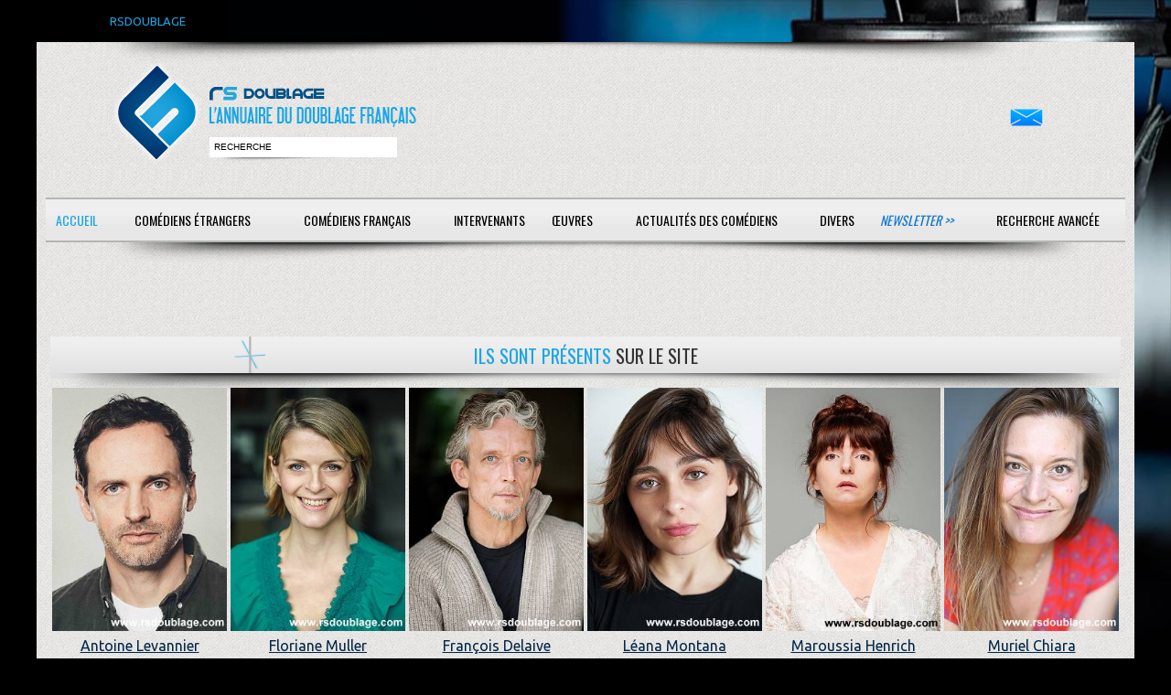

--- FILE ---
content_type: text/html; charset=ISO-8859-1
request_url: https://www.rsdoublage.com/accueil.html?rand=9420
body_size: 2957
content:
<!DOCTYPE html>
<!--[if lt IE 7]>      <html class="no-js lt-ie9 lt-ie8 lt-ie7"> <![endif]-->
<!--[if IE 7]>         <html class="no-js lt-ie9 lt-ie8"> <![endif]-->
<!--[if IE 8]>         <html class="no-js lt-ie9"> <![endif]-->
<!--[if gt IE 8]><!--> <html class="no-js"> <!--<![endif]-->
<head>
<meta charset="utf-8">
<meta http-equiv="X-UA-Compatible" content="IE=edge,chrome=1">

<title>RS-Doublage</title>
<meta name="description" content="Si vous voulez d&eacute;couvrir qui double vos com&eacute;diens &eacute;trangers pr&eacute;f&eacute;r&eacute;s, rendez-vous sur RS DOUBLAGE, la plus grande base de donn&eacute;es sur le doublage.">
<meta name="keywords" content="">
<meta name="format-detection" content="telephone=no">

<!-- Mobile viewport -->
<meta name="viewport" content="width=device-width, initial-scale=1.0, user-scalable=yes">

<link rel="shortcut icon" href="images/favicon.png"  type="image/x-icon">

<!-- CSS-->
<link href='https://fonts.googleapis.com/css?family=Droid+Serif|Ubuntu' rel='stylesheet' type='text/css'>
<link href='https://fonts.googleapis.com/css?family=Oswald:400,300' rel='stylesheet' type='text/css'>
<link rel="stylesheet" href="/css/normalize.css">
<link rel="stylesheet" href="/js/flexslider/flexslider.css">
<link rel="stylesheet" href="/css/rs.css">
<link rel="stylesheet" href="/css/bootstrap-grid.css">
<link rel="stylesheet" href="/css/bootstrap-4.css">
<link rel="stylesheet" href="/css/select2.min.css">

<!-- end CSS-->
    
<!-- JS-->
<script src="js/libs/modernizr-2.6.2.min.js"></script>
<!-- end JS-->
</head>

<body id="home">
  <div id="preheader">RSDOUBLAGE</div>

    <header class="wrapper clearfix">
	   <div class="baselineombre3"></div>    
        <div id="banner">
        	
        <div id="logo"><a href="/accueil.html?rand=40">
        	<img src="images/interface/rs-logo.png" alt="logo" id="imglogo">
        	<img src="images/interface/rs-logo-m.png" alt="logo" id="imglogom">
        	</a></div> 
        	
        <div id="recherche"><input type="text" id="champrecherche" value="recherche" /><input type="bouton" id="boutonrechercher" value="" /></div>
        </div>
	<div id="contact"><a href="/contacts.html"><img src="/images/mail.png" alt="contactez-nous" /></a></div>
	<nav id="topnav" role="navigation">
	<div class="menu-toggle">Menu</div>  
	<ul class="srt-menu" id="menu-main-navigation">
          	<li class="current action_accueil bt_accueil"><a href="/accueil.html">Accueil</a></li><li class="action_accueil bt_acteurs_a"><a href="/acteurs-a.html">Com&eacute;diens &eacute;trangers</a></li><li class="action_accueil bt_comediens_a"><a href="/comediens-a.html">Com&eacute;diens fran&ccedil;ais</a></li><li class="action_accueil bt_intervenants"><a href="#">Intervenants</a><ul>
<li class="action_accueil bt_intervenants_directeurs_artistique_a"><a href="/directeurs-artistique-a.html">Directeurs artistiques</a></li><li class="action_accueil bt_intervenants_adaptateurs_a"><a href="/adaptateurs-a.html">Adaptateurs</a></li><li class="action_accueil bt_intervenants_sous_titreurs_b"><a href="/sous-titreurs-b.html">Sous-titreurs</a></li><li class="action_accueil bt_intervenants_directeurs_chant_g"><a href="/directeurs-chant-g.html">Directeurs de chant</a></ul>
<li class="action_accueil bt_oeuvres"><a href="#">Œuvres</a><ul>
<li class="action_accueil bt_oeuvres_films_nb"><a href="/films-nb.html">Cin&eacute;ma</a></li><li class="action_accueil bt_oeuvres_telefilms_nb"><a href="/telefilms-nb.html">T&eacute;l&eacute;vision, VOD &amp; DVD</a></li><li class="action_accueil bt_oeuvres_series_nb"><a href="/series-nb.html">S&eacute;ries</a></li><li class="action_accueil bt_oeuvres_dessins_animes_nb"><a href="/dessins-animes-nb.html">Animations</a></li><li class="action_accueil bt_oeuvres_jeux_video_nb"><a href="/jeux-video-nb.html">Jeux vid&eacute;o</a></ul>
<li class="action_accueil bt_actualites"><a href="/actualites.html">Actualit&eacute;s des com&eacute;diens</a></li><li class="action_accueil bt_divers"><a href="#">Divers</a><ul>
<li class="action_accueil bt_divers_liens"><a href="/liens.html">Liens</a></li><li class="action_accueil bt_divers_infos"><a href="/infos.html">Infos</a></ul>
<li class="newsletter action_accueil bt_newsletter"><a href="/newsletter.html">Newsletter &gt;&gt;</a></li><li class="contacts action_accueil bt_contacts"><a href="/contacts.html">Contact</a></li><li class="search action_accueil bt_search"><a href="/search.html">Recherche avanc&eacute;e</a></li><li class="action_accueil bt_"><a href="#"></a></li>	</ul>     
</nav>
<div class="baselineombre2"></div>    </header>
<div id="recherche_attente"><div class="row"></div></div>
<div id="recherche_resultat"></div>
<div id="main" class="wrapper">
	
	<section id="content" class="wide-content">		 
		 <div class="row">	
				<div class="col-12">
<h1><span class="etoile"></span><span class="bleu">Ils sont pr&eacute;sents </span> sur le site<span class="ombre"></span></h1>
<div class="actualites row">
<div class="col-12 col-sm-6 col-md-4 col-lg-2 serre"><a href="comedien-968-Levannier-Antoine.html"><img src="comediens/levannier_antoine.jpg" alt="photo Levannier Antoine" /><br />Antoine Levannier</a>
</div>
<div class="col-12 col-sm-6 col-md-4 col-lg-2 serre"><a href="comedien-940-Muller-Floriane.html"><img src="comediens/muller_floriane.jpg" alt="photo Muller Floriane" /><br />Floriane Muller</a>
</div>
<div class="col-12 col-sm-6 col-md-4 col-lg-2 serre"><a href="comedien-693-Delaive-Francois.html"><img src="comediens/delaive_francois.jpg" alt="photo Delaive François" /><br />François Delaive</a>
</div>
<div class="col-12 col-sm-6 col-md-4 col-lg-2 serre"><a href="comedien-1198-Montana-Leana.html"><img src="comediens/montana_leana.jpg" alt="photo Montana Léana" /><br />Léana Montana</a>
</div>
<div class="col-12 col-sm-6 col-md-4 col-lg-2 serre"><a href="comedien-1165-Henrich-Maroussia.html"><img src="comediens/henrich_maroussia.jpg" alt="photo Henrich Maroussia" /><br />Maroussia Henrich</a>
</div>
<div class="col-12 col-sm-6 col-md-4 col-lg-2 serre"><a href="comedien-1239-Chiara-Muriel.html"><img src="comediens/chiara_muriel.jpg" alt="photo Chiara Muriel" /><br />Muriel Chiara</a>
</div>
</div>
<h1><span class="etoile"></span><span class="bleu">Dans l'actualit&eacute;</span> des com&eacute;diens...<span class="ombre"></span></h1>
<div class="actualites row">
<div class="col-12 col-sm-6 col-md-4 col-lg-2 serre"><a href="actualite-1642-Vertiges.html"><img src="actualites/vertiges.jpg" alt="Vertiges" /><br />Vertiges</a>
</div>
<div class="col-12 col-sm-6 col-md-4 col-lg-2 serre"><a href="actualite-1396-Big-Mother.html"><img src="actualites/big_mother.jpg" alt="Big Mother" /><br />Big Mother</a>
</div>
<div class="col-12 col-sm-6 col-md-4 col-lg-2 serre"><a href="actualite-1214-Macbeth.html"><img src="actualites/macbeth.jpg" alt="Macbeth" /><br />Macbeth</a>
</div>
<div class="col-12 col-sm-6 col-md-4 col-lg-2 serre"><a href="actualite-1210-Ventre-Creux.html"><img src="actualites/ventre_creux.jpg" alt="Ventre-Creux" /><br />Ventre-Creux</a>
</div>
<div class="col-12 col-sm-6 col-md-4 col-lg-2 serre"><a href="actualite-1584-La-fleur-au-fusil.html"><img src="actualites/la_fleur_au_fusil.jpg" alt="La fleur au fusil" /><br />La fleur au fusil</a>
</div>
<div class="col-12 col-sm-6 col-md-4 col-lg-2 serre"><a href="actualite-1456-Knock-Me-Out.html"><img src="actualites/knock_me_out.jpg" alt="Knock Me Out" /><br />Knock Me Out</a>
</div>
</div>
<h1><span class="etoile"></span><span class="bleu">Les derniers</span>  com&eacute;diens fran&ccedil;ais arriv&eacute;s<span class="ombre"></span></h1>
<div class="actualites row">
<div class="col-12 col-sm-6 col-md-4 col-lg-2 serre"><a href="comedien-1375-Almodar-Tom.html"><img src="comediens/almodar_tom.jpg" alt="photo Almodar Tom" /><br />Tom Almodar</a>
</div>
<div class="col-12 col-sm-6 col-md-4 col-lg-2 serre"><a href="comedien-1371-Ravinet-Charlotte.html"><img src="comediens/ravinet_charlotte.jpg" alt="photo Ravinet Charlotte" /><br />Charlotte Ravinet</a>
</div>
<div class="col-12 col-sm-6 col-md-4 col-lg-2 serre"><a href="comedien-1369-Butard-Claire.html"><img src="comediens/butard_claire.jpg" alt="photo Butard Claire" /><br />Claire Butard</a>
</div>
<div class="col-12 col-sm-6 col-md-4 col-lg-2 serre"><a href="comedien-1367-Touquet-Mathieu.html"><img src="comediens/touquet_mathieu.jpg" alt="photo Touquet Mathieu" /><br />Mathieu Touquet</a>
</div>
<div class="col-12 col-sm-6 col-md-4 col-lg-2 serre"><a href="comedien-1366-Donnadieu-Bernard-Pierre.html"><img src="comediens/donnadieu_bernard_pierre.jpg" alt="photo Donnadieu Bernard-Pierre" /><br />Bernard-Pierre Donnadieu</a>
</div>
<div class="col-12 col-sm-6 col-md-4 col-lg-2 serre"><a href="comedien-1365-Rouanet-Ronan.html"><img src="comediens/rouanet_ronan.jpg" alt="photo Rouanet Ronan" /><br />Ronan Rouanet</a>
</div>
</div>
<h1><span class="etoile"></span><span class="bleu">Les notes  </span> du carnet du jour<span class="ombre"></span></h1>
<div class="actualites carnets row">
<div class="col-12 col-sm-6 col-md-4 col-lg-2 serre"><a href="carnet-49-Doublage-et-DAD-R...-Face-a-l'IA.html"><img src="carnets/Doublage_et_dadr.jpg" alt="Doublage et DAD-R... Face à l'IA" /><br />Doublage et DAD-R... Face à l'IA</a>
</div><div class="col-12 col-sm-6 col-md-4 col-lg-2 serre"><a href="carnet-45-TouchePasMaVF.html"><img src="carnets/touchepasmavf.jpg" alt="TouchePasMaVF" /><br />TouchePasMaVF</a>
</div></div>
</div>
<div class="col-12"><a href="http://www.copyrightfrance.com/certificat-depot-copyright-france-JS941FA.htm" target="_blank"><img src="copyright/JS941FA-1.gif" alt="copyright" /></a></div>
 	 
		
		<a href="#0" class="cd-top">Top</a>
			</div>
		</div>
	</section>
	
  </div>
  <footer>
	<div id="colophon" class="wrapper clearfix">
    Soci&eacute;t&eacute; : RS-Doublage - 518 829 593 RCS Saint-Quentin - 
    SIRET : 518 829 593 00012 - Code APE-NAF : 62012 - Ce site est enregistr&eacute; à la CNIL<br/>
    Cr&eacute;ations prot&eacute;g&eacute;es par Copyright France Cr&eacute;&eacute; le 05/10/1999     </div>    
</footer>
<div id="popup"><a class="b-close">x<a/></div>
<script src="https://ajax.googleapis.com/ajax/libs/jquery/1/jquery.min.js"></script>
<script>window.jQuery || document.write('<script src="js/libs/jquery-1.9.0.min.js">\x3C/script>')</script>
<script defer src="js/libs/jquery.bpopup.min.js"></script>
<script src="js/js/bootstrap.min.js"></script>
<script src="js/jquery.lazy.min.js"></script>
<script src="js/libs/select2.min.js"></script>
<script src="js/search.js"></script>
<script src="js/main.js"></script>

</body>
</html>
